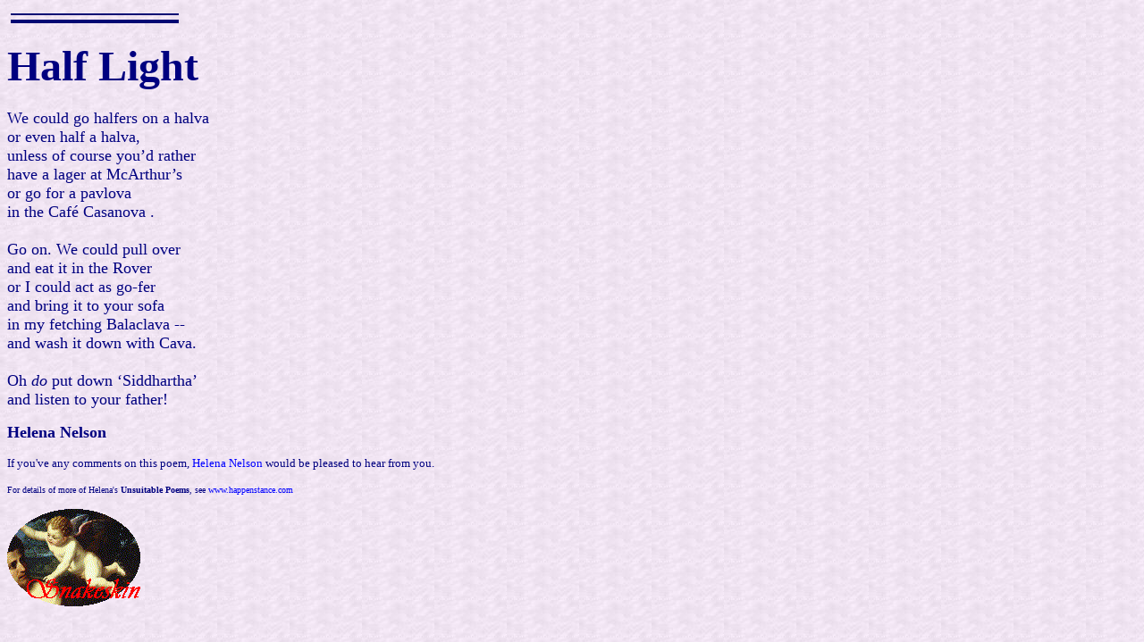

--- FILE ---
content_type: text/html
request_url: http://www.snakeskinpoetry.co.uk/118half.htm
body_size: 1942
content:
<html>

<head>
<meta http-equiv="Content-Type"
content="text/html; charset=iso-8859-1">
<meta name="Template"
content="C:\PROGRAM FILES\MICROSOFT OFFICE\OFFICE\html.dot">
<meta name="GENERATOR" content="Microsoft FrontPage Express 2.0">
<title>SNAKESKIN: The Poetry Webzine</title>
<!--  All content copyright SNAKESKIN poetry webzine and the author. November 1999.-->
<style TYPE="text/css">
<!-- A { text-decoration: none; }-->
</style>
<style TYPE="text/css">
<!--
A:hover { color: red}-->
</style>
</head>

<body background="chalk.jpg" text="#000080" link="#0000FF"
vlink="#FFFFFF">

<p><img src="dash.gif" width="196" height="22"></p>

<p><font size="7" face="Georgia"><strong>Half Light</strong></font><font
size="4" face="Georgia"><br>
<br>
We could go halfers on a halva<br>
or even half a halva,<br>
unless of course you&#146;d rather<br>
have a lager at McArthur&#146;s<br>
or go for a pavlova<br>
in the Café Casanova .<br>
<br>
Go on. We could pull over<br>
and eat it in the Rover<br>
or I could act as go-fer<br>
and bring it to your sofa<br>
in my fetching Balaclava --<br>
and wash it down with Cava. <br>
<br>
Oh <em>do</em><em><strong> </strong></em>put down
&#145;Siddhartha&#146;<br>
and listen to your father!</font></p>

<p><font size="4" face="Georgia"><strong>Helena Nelson</strong></font></p>

<p><font size="2" face="Georgia">If you've any comments on this
poem, </font><a href="mailto:nell@happenstancepress.com"><font
size="2" face="Georgia">Helena Nelson</font></a><font size="2"
face="Georgia"> would be pleased to hear from you.</font></p>

<p><font size="1" face="Georgia">For details of more of Helena's <strong>Unsuitable
Poems</strong>, see </font><a href="http://www.happenstance.com"><font
size="1" face="Georgia">www.happenstance.com</font></a></p>

<p><a href="snake118.htm" target="BIGWIN"><font face="Georgia"><img
src="newlogo.gif" border="0" width="149" height="109"></font></a></p>
</body>
</html>
